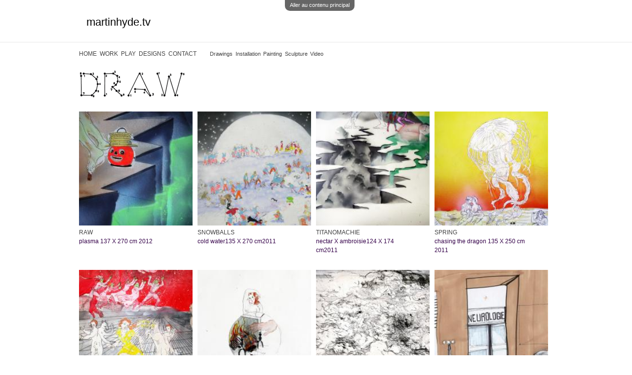

--- FILE ---
content_type: text/html; charset=utf-8
request_url: http://www.martinhyde.tv/fr/taxi/drawings
body_size: 5106
content:
<!DOCTYPE html PUBLIC "-//W3C//DTD XHTML+RDFa 1.0//EN"
  "http://www.w3.org/MarkUp/DTD/xhtml-rdfa-1.dtd">
<html xmlns="http://www.w3.org/1999/xhtml" xml:lang="fr" version="XHTML+RDFa 1.0" dir="ltr"
  xmlns:content="http://purl.org/rss/1.0/modules/content/"
  xmlns:dc="http://purl.org/dc/terms/"
  xmlns:foaf="http://xmlns.com/foaf/0.1/"
  xmlns:og="http://ogp.me/ns#"
  xmlns:rdfs="http://www.w3.org/2000/01/rdf-schema#"
  xmlns:sioc="http://rdfs.org/sioc/ns#"
  xmlns:sioct="http://rdfs.org/sioc/types#"
  xmlns:skos="http://www.w3.org/2004/02/skos/core#"
  xmlns:xsd="http://www.w3.org/2001/XMLSchema#">

<head profile="http://www.w3.org/1999/xhtml/vocab">
  <meta http-equiv="Content-Type" content="text/html; charset=utf-8" />
<link rel="shortcut icon" href="http://www.martinhyde.tv/sites/default/files/ping.png" type="image/png" />
<link rel="shortlink" href="/fr/taxonomy/term/10" />
<link rel="canonical" href="/fr/taxi/drawings" />
<meta name="Generator" content="Drupal 7 (http://drupal.org)" />
  <title>martinhyde.tv</title>
	<meta name="viewport" content="width=device-width, initial-scale=1">
  <style type="text/css" media="all">
@import url("http://www.martinhyde.tv/modules/system/system.base.css?nv2ye2");
@import url("http://www.martinhyde.tv/modules/system/system.menus.css?nv2ye2");
@import url("http://www.martinhyde.tv/modules/system/system.messages.css?nv2ye2");
@import url("http://www.martinhyde.tv/modules/system/system.theme.css?nv2ye2");
</style>
<style type="text/css" media="all">
@import url("http://www.martinhyde.tv/sites/all/modules/simplenews/simplenews.css?nv2ye2");
@import url("http://www.martinhyde.tv/modules/comment/comment.css?nv2ye2");
@import url("http://www.martinhyde.tv/modules/field/theme/field.css?nv2ye2");
@import url("http://www.martinhyde.tv/modules/node/node.css?nv2ye2");
@import url("http://www.martinhyde.tv/modules/search/search.css?nv2ye2");
@import url("http://www.martinhyde.tv/modules/user/user.css?nv2ye2");
@import url("http://www.martinhyde.tv/sites/all/modules/views/css/views.css?nv2ye2");
@import url("http://www.martinhyde.tv/sites/all/modules/ckeditor/css/ckeditor.css?nv2ye2");
</style>
<link type="text/css" rel="stylesheet" href="http://fonts.googleapis.com/css?family=Arimo:regular,bold&amp;subset=latin" media="all" />
<link type="text/css" rel="stylesheet" href="http://fonts.googleapis.com/css?family=Bowlby+One+SC&amp;subset=latin" media="all" />
<link type="text/css" rel="stylesheet" href="http://fonts.googleapis.com/css?family=Cabin:400&amp;subset=latin" media="all" />
<link type="text/css" rel="stylesheet" href="http://fonts.googleapis.com/css?family=Creepster&amp;subset=latin" media="all" />
<link type="text/css" rel="stylesheet" href="http://fonts.googleapis.com/css?family=Eater:400&amp;subset=latin" media="all" />
<link type="text/css" rel="stylesheet" href="http://fonts.googleapis.com/css?family=Fascinate+Inline:400&amp;subset=latin" media="all" />
<link type="text/css" rel="stylesheet" href="http://fonts.googleapis.com/css?family=Holtwood+One+SC&amp;subset=latin" media="all" />
<link type="text/css" rel="stylesheet" href="http://fonts.googleapis.com/css?family=Mrs+Sheppards:400&amp;subset=latin" media="all" />
<link type="text/css" rel="stylesheet" href="http://fonts.googleapis.com/css?family=Permanent+Marker&amp;subset=latin" media="all" />
<style type="text/css" media="all">
@import url("http://www.martinhyde.tv/sites/all/modules/ctools/css/ctools.css?nv2ye2");
@import url("http://www.martinhyde.tv/sites/all/modules/lightbox2/css/lightbox.css?nv2ye2");
@import url("http://www.martinhyde.tv/sites/all/modules/panels/css/panels.css?nv2ye2");
@import url("http://www.martinhyde.tv/sites/all/modules/panels/plugins/layouts/threecol_25_50_25_stacked/threecol_25_50_25_stacked.css?nv2ye2");
@import url("http://www.martinhyde.tv/sites/all/modules/addtoany/addtoany.css?nv2ye2");
</style>
<style type="text/css" media="all">
@import url("http://www.martinhyde.tv/sites/all/themes/mhtv/css/layout.css?nv2ye2");
@import url("http://www.martinhyde.tv/sites/all/themes/mhtv/css/style.css?nv2ye2");
@import url("http://www.martinhyde.tv/sites/default/files/color/mhtv-ffaec045/colors.css?nv2ye2");
@import url("http://www.martinhyde.tv/sites/all/themes/mhtv/css/tv.css?nv2ye2");
</style>
<style type="text/css" media="print">
@import url("http://www.martinhyde.tv/sites/all/themes/mhtv/css/print.css?nv2ye2");
</style>
<style type="text/css" media="all">
@import url("http://www.martinhyde.tv/sites/default/files/google_fonts.css?nv2ye2");
</style>

<!--[if lte IE 7]>
<link type="text/css" rel="stylesheet" href="http://www.martinhyde.tv/sites/all/themes/mhtv/css/ie.css?nv2ye2" media="all" />
<![endif]-->

<!--[if IE 6]>
<link type="text/css" rel="stylesheet" href="http://www.martinhyde.tv/sites/all/themes/mhtv/css/ie6.css?nv2ye2" media="all" />
<![endif]-->
  <script type="text/javascript" src="http://www.martinhyde.tv/sites/all/modules/jquery_update/replace/jquery/1.7/jquery.min.js?v=1.7.1"></script>
<script type="text/javascript" src="http://www.martinhyde.tv/misc/jquery.once.js?v=1.2"></script>
<script type="text/javascript" src="http://www.martinhyde.tv/misc/drupal.js?nv2ye2"></script>
<script type="text/javascript" src="http://www.martinhyde.tv/sites/default/files/languages/fr_JT2-3PgYg9k4QGI2UiNr7g8zaflZ683P-cl5344jewU.js?nv2ye2"></script>
<script type="text/javascript" src="http://www.martinhyde.tv/sites/all/modules/floating_block/floating_block.js?nv2ye2"></script>
<script type="text/javascript" src="http://www.martinhyde.tv/sites/all/modules/lightbox2/js/lightbox.js?1769014172"></script>
<script type="text/javascript">
<!--//--><![CDATA[//><!--
jQuery.extend(Drupal.settings, {"basePath":"\u002F", "pathPrefix":"fr\u002F", "ajaxPageState":{"theme":"mhtv", "theme_token":"Eal7QzAysnIYtpWjYPA0XLDrg_iXTJly-0GBDqSlUlQ", "js":{"sites\u002Fall\u002Fmodules\u002Fjquery_update\u002Freplace\u002Fjquery\u002F1.7\u002Fjquery.min.js":1, "misc\u002Fjquery.once.js":1, "misc\u002Fdrupal.js":1, "public:\u002F\u002Flanguages\u002Ffr_JT2-3PgYg9k4QGI2UiNr7g8zaflZ683P-cl5344jewU.js":1, "sites\u002Fall\u002Fmodules\u002Ffloating_block\u002Ffloating_block.js":1, "sites\u002Fall\u002Fmodules\u002Flightbox2\u002Fjs\u002Flightbox.js":1}, "css":{"modules\u002Fsystem\u002Fsystem.base.css":1, "modules\u002Fsystem\u002Fsystem.menus.css":1, "modules\u002Fsystem\u002Fsystem.messages.css":1, "modules\u002Fsystem\u002Fsystem.theme.css":1, "sites\u002Fall\u002Fmodules\u002Fsimplenews\u002Fsimplenews.css":1, "modules\u002Fcomment\u002Fcomment.css":1, "modules\u002Ffield\u002Ftheme\u002Ffield.css":1, "modules\u002Fnode\u002Fnode.css":1, "modules\u002Fsearch\u002Fsearch.css":1, "modules\u002Fuser\u002Fuser.css":1, "sites\u002Fall\u002Fmodules\u002Fviews\u002Fcss\u002Fviews.css":1, "sites\u002Fall\u002Fmodules\u002Fckeditor\u002Fcss\u002Fckeditor.css":1, "http:\u002F\u002Ffonts.googleapis.com\u002Fcss?family=Arimo:regular,bold\u0026subset=latin":1, "http:\u002F\u002Ffonts.googleapis.com\u002Fcss?family=Bowlby+One+SC\u0026subset=latin":1, "http:\u002F\u002Ffonts.googleapis.com\u002Fcss?family=Cabin:400\u0026subset=latin":1, "http:\u002F\u002Ffonts.googleapis.com\u002Fcss?family=Creepster\u0026subset=latin":1, "http:\u002F\u002Ffonts.googleapis.com\u002Fcss?family=Eater:400\u0026subset=latin":1, "http:\u002F\u002Ffonts.googleapis.com\u002Fcss?family=Fascinate+Inline:400\u0026subset=latin":1, "http:\u002F\u002Ffonts.googleapis.com\u002Fcss?family=Holtwood+One+SC\u0026subset=latin":1, "http:\u002F\u002Ffonts.googleapis.com\u002Fcss?family=Mrs+Sheppards:400\u0026subset=latin":1, "http:\u002F\u002Ffonts.googleapis.com\u002Fcss?family=Permanent+Marker\u0026subset=latin":1, "sites\u002Fall\u002Fmodules\u002Fctools\u002Fcss\u002Fctools.css":1, "sites\u002Fall\u002Fmodules\u002Flightbox2\u002Fcss\u002Flightbox.css":1, "sites\u002Fall\u002Fmodules\u002Fpanels\u002Fcss\u002Fpanels.css":1, "sites\u002Fall\u002Fmodules\u002Fpanels\u002Fplugins\u002Flayouts\u002Fthreecol_25_50_25_stacked\u002Fthreecol_25_50_25_stacked.css":1, "sites\u002Fall\u002Fmodules\u002Faddtoany\u002Faddtoany.css":1, "sites\u002Fall\u002Fthemes\u002Fmhtv\u002Fcss\u002Flayout.css":1, "sites\u002Fall\u002Fthemes\u002Fmhtv\u002Fcss\u002Fstyle.css":1, "sites\u002Fall\u002Fthemes\u002Fmhtv\u002Fcss\u002Fcolors.css":1, "sites\u002Fall\u002Fthemes\u002Fmhtv\u002Fcss\u002Ftv.css":1, "sites\u002Fall\u002Fthemes\u002Fmhtv\u002Fcss\u002Fprint.css":1, "public:\u002F\u002Fgoogle_fonts.css":1, "sites\u002Fall\u002Fthemes\u002Fmhtv\u002Fcss\u002Fie.css":1, "sites\u002Fall\u002Fthemes\u002Fmhtv\u002Fcss\u002Fie6.css":1}}, "floating_block":{"#sidebar-left":{"padding_top":"10"}, "#plus-stiky":[  ]}, "lightbox2":{"rtl":"0", "file_path":"\u002F(\u005Cw\u005Cw\u002F)public:\u002F", "default_image":"\u002Fsites\u002Fall\u002Fmodules\u002Flightbox2\u002Fimages\u002Fbrokenimage.jpg", "border_size":10, "font_color":"000", "box_color":"fff", "top_position":"", "overlay_opacity":"1.0", "overlay_color":"ffffff", "disable_close_click":1, "resize_sequence":0, "resize_speed":400, "fade_in_speed":400, "slide_down_speed":600, "use_alt_layout":0, "disable_resize":1, "disable_zoom":0, "force_show_nav":0, "show_caption":1, "loop_items":1, "node_link_text":"Details", "node_link_target":0, "image_count":"!current \u002F !total", "video_count":"!current \u002F !total", "page_count":"!current \u002F !total", "lite_press_x_close":"press \u003Ca href=\u0022#\u0022 onclick=\u0022hideLightbox(); return FALSE;\u0022\u003E\u003Ckbd\u003Ex\u003C\u002Fkbd\u003E\u003C\u002Fa\u003E to close", "download_link_text":"", "enable_login":false, "enable_contact":false, "keys_close":"c x 27", "keys_previous":"p 37", "keys_next":"n 39", "keys_zoom":"z", "keys_play_pause":"32", "display_image_size":"original", "image_node_sizes":"()", "trigger_lightbox_classes":"", "trigger_lightbox_group_classes":"", "trigger_slideshow_classes":"", "trigger_lightframe_classes":"", "trigger_lightframe_group_classes":"", "custom_class_handler":0, "custom_trigger_classes":"", "disable_for_gallery_lists":true, "disable_for_acidfree_gallery_lists":true, "enable_acidfree_videos":true, "slideshow_interval":5000, "slideshow_automatic_start":true, "slideshow_automatic_exit":true, "show_play_pause":true, "pause_on_next_click":false, "pause_on_previous_click":true, "loop_slides":false, "iframe_width":600, "iframe_height":400, "iframe_border":1, "enable_video":0}});
//--><!]]>
</script>
</head>
<body class="html not-front not-logged-in no-sidebars page-taxonomy page-taxonomy-term page-taxonomy-term- page-taxonomy-term-10 i18n-fr triptych" >
  <div id="skip-link">
    <a href="#main-content" class="element-invisible element-focusable">Aller au contenu principal</a>
  </div>
    <div id="page-wrapper"><div id="page">

  <div id="header" class="without-secondary-menu"><div class="section clearfix">

    
          <div id="name-and-slogan" class="element-invisible">

                              <h1 id="site-name" class="element-invisible">
              <a href="/fr" title="Accueil" rel="home"><span>martinhyde.tv</span></a>
            </h1>
                  
        
      </div> <!-- /#name-and-slogan -->
    
    
    
    
  </div></div> <!-- /.section, /#header -->
  
        <div id="triptych-wrapper"><div id="triptych" class="clearfix">
        <div class="region region-triptych-first">
    <div id="block-system-main-menu" class="block block-system block-menu">

    
  <div class="content">
    <ul class="menu clearfix"><li class="first leaf"><a href="/fr" title="">HOME</a></li>
<li class="leaf"><a href="/fr/allprojects" title="">WORK</a></li>
<li class="leaf"><a href="/fr/play" title="">PLAY</a></li>
<li class="leaf"><a href="http://www.martinhyde.tv/designs" title="">DESIGNS</a></li>
<li class="last leaf"><a href="/fr/contact" title="">CONTACT</a></li>
</ul>  </div>
</div>
  </div>
        <div class="region region-triptych-middle">
    <div id="block-menu-menu-works" class="block block-menu">

    
  <div class="content">
    <ul class="menu clearfix"><li class="first leaf"><a href="http://www.martinhyde.tv/taxi/drawings" title="">Drawings</a></li>
<li class="leaf"><a href="http://www.martinhyde.tv/taxi/installation" title="">Installation</a></li>
<li class="leaf"><a href="http://www.martinhyde.tv/taxi/painting" title="">Painting</a></li>
<li class="leaf"><a href="http://www.martinhyde.tv/taxi/sculpture" title="">Sculpture</a></li>
<li class="last leaf"><a href="http://www.martinhyde.tv/taxi/video" title="">Video</a></li>
</ul>  </div>
</div>
  </div>
          </div></div> <!-- /#triptych, /#triptych-wrapper -->
  
  
  
  <div id="main-wrapper" class="clearfix"><div id="main" class="clearfix">


    <div id="content" class="column"><div class="section">
            <a id="main-content"></a>
                 
                    <div class="region region-content">
    <div id="block-system-main" class="block block-system">

    
  <div class="content">
    <div class="panel-display panel-3col-stacked clearfix" >
      <div class="panel-panel panel-col-top">
      <div class="inside"><div class="panel-pane pane-entity-field pane-taxonomy-term-field-bannertaax"  >
  
      
  
  <div class="pane-content">
    <div class="field field-name-field-bannertaax field-type-image field-label-hidden"><div class="field-items"><div class="field-item even"><img typeof="foaf:Image" src="http://www.martinhyde.tv/sites/default/files/database/taxi/banner/draw.png" width="216" height="57" alt="" /></div></div></div>  </div>

  
  </div>
</div>
    </div>
  
  <div class="center-wrapper">
    <div class="panel-panel panel-col-first">
      <div class="inside"></div>
    </div>

    <div class="panel-panel panel-col">
      <div class="inside"></div>
    </div>

    <div class="panel-panel panel-col-last">
      <div class="inside"></div>
    </div>
  </div>

      <div class="panel-panel panel-col-bottom">
      <div class="inside"><div class="panel-pane pane-views pane-display-taxonomie"  >
  
      
  
  <div class="pane-content">
    <div class="view view-display-taxonomie view-id-display_taxonomie view-display-id-default view-dom-id-dfc78e3de7db1f12b94f14d84645dfe4">
        
  
  
      <div class="view-content">
        <div class="row-taxi-page">
      
  <div class="views-field views-field-field-thumbnail">        <div class="field-content"><a href="/fr/database/raw"><img typeof="foaf:Image" src="http://www.martinhyde.tv/sites/default/files/styles/thumbnailfrontpage/public/database/thumbnail/thum_14.jpg?itok=VAUmk99i" width="200" height="200" alt="martin Hyde / RAW / 1600710936" /></a></div>  </div>  
  <div class="views-field views-field-title">        <span class="field-content"><a href="/fr/database/raw">RAW</a></span>  </div>  
  <div class="views-field views-field-body">        <div class="field-content css-description-all-media">plasma
	137 X 270 cm
	2012
</div>  </div>  </div>
  <div class="row-taxi-page">
      
  <div class="views-field views-field-field-thumbnail">        <div class="field-content"><a href="/fr/database/snowballs"><img typeof="foaf:Image" src="http://www.martinhyde.tv/sites/default/files/styles/thumbnailfrontpage/public/database/thumbnail/thum_13.jpg?itok=klo0UTkW" width="200" height="200" alt="big, painting, drawings" title="BIG" /></a></div>  </div>  
  <div class="views-field views-field-title">        <span class="field-content"><a href="/fr/database/snowballs">SNOWBALLS</a></span>  </div>  
  <div class="views-field views-field-body">        <div class="field-content css-description-all-media">cold water135 X 270 cm2011</div>  </div>  </div>
  <div class="row-taxi-page">
      
  <div class="views-field views-field-field-thumbnail">        <div class="field-content"><a href="/fr/database/titanomachie"><img typeof="foaf:Image" src="http://www.martinhyde.tv/sites/default/files/styles/thumbnailfrontpage/public/database/thumbnail/thum_12.jpg?itok=98d6-XkD" width="200" height="200" alt="painting, drawings, big" title="BIG" /></a></div>  </div>  
  <div class="views-field views-field-title">        <span class="field-content"><a href="/fr/database/titanomachie">TITANOMACHIE</a></span>  </div>  
  <div class="views-field views-field-body">        <div class="field-content css-description-all-media">nectar X ambroisie124 X 174 cm2011</div>  </div>  </div>
  <div class="row-taxi-page">
      
  <div class="views-field views-field-field-thumbnail">        <div class="field-content"><a href="/fr/database/spring"><img typeof="foaf:Image" src="http://www.martinhyde.tv/sites/default/files/styles/thumbnailfrontpage/public/database/thumbnail/thum_10.jpg?itok=EK300m3v" width="200" height="200" alt="martin Hyde / SPRING / 748656946" title="SPRING" /></a></div>  </div>  
  <div class="views-field views-field-title">        <span class="field-content"><a href="/fr/database/spring">SPRING</a></span>  </div>  
  <div class="views-field views-field-body">        <div class="field-content css-description-all-media">chasing the dragon
	135 X 250 cm
	2011
</div>  </div>  </div>
  <div class="row-taxi-page">
      
  <div class="views-field views-field-field-thumbnail">        <div class="field-content"><a href="/fr/database/heretic"><img typeof="foaf:Image" src="http://www.martinhyde.tv/sites/default/files/styles/thumbnailfrontpage/public/database/thumbnail/thum_9.jpg?itok=ekppO70G" width="200" height="200" alt="martin Hyde / HERETIC / 135632072" title="HERETIC" /></a></div>  </div>  
  <div class="views-field views-field-title">        <span class="field-content"><a href="/fr/database/heretic">HERETIC</a></span>  </div>  
  <div class="views-field views-field-body">        <div class="field-content css-description-all-media">heretic
	170 X 210 cm
	2011
I wanted to summon evil, or embrace chaos. I wanted to see pain, punishment, torture. Invite people, with beliefs likely to undermine...</div>  </div>  </div>
  <div class="row-taxi-page">
      
  <div class="views-field views-field-field-thumbnail">        <div class="field-content"><a href="/fr/database/carrot-holes"><img typeof="foaf:Image" src="http://www.martinhyde.tv/sites/default/files/styles/thumbnailfrontpage/public/database/thumbnail/thum_7.jpg?itok=UBP96KtL" width="200" height="200" alt="martin Hyde / CARROT HOLES / 1659531273" title="DRAWINGS" /></a></div>  </div>  
  <div class="views-field views-field-title">        <span class="field-content"><a href="/fr/database/carrot-holes">CARROT HOLES</a></span>  </div>  
  <div class="views-field views-field-body">        <div class="field-content css-description-all-media">jesus juice
	42 x 60 cm
	2011
</div>  </div>  </div>
  <div class="row-taxi-page">
      
  <div class="views-field views-field-field-thumbnail">        <div class="field-content"><a href="/fr/database/operation-orange"><img typeof="foaf:Image" src="http://www.martinhyde.tv/sites/default/files/styles/thumbnailfrontpage/public/database/thumbnail/thum.jpg?itok=jAwwdxes" width="200" height="200" alt="martin Hyde / OPERATION ORANGE / 1872475749" title="DRAWINGS" /></a></div>  </div>  
  <div class="views-field views-field-title">        <span class="field-content"><a href="/fr/database/operation-orange">OPERATION ORANGE</a></span>  </div>  
  <div class="views-field views-field-body">        <div class="field-content css-description-all-media">mixed media, "scrap book"
	format variable
	2004
</div>  </div>  </div>
  <div class="row-taxi-page">
      
  <div class="views-field views-field-field-thumbnail">        <div class="field-content"><a href="/fr/database/neurology"><img typeof="foaf:Image" src="http://www.martinhyde.tv/sites/default/files/styles/thumbnailfrontpage/public/database/thumbnail/neurology2.jpg?itok=QyxNiDLT" width="200" height="200" alt="martin Hyde / NEUROLOGY / 1872666583" title="DRAWINGS" /></a></div>  </div>  
  <div class="views-field views-field-title">        <span class="field-content"><a href="/fr/database/neurology">NEUROLOGY</a></span>  </div>  
  <div class="views-field views-field-body">        <div class="field-content css-description-all-media">Pantone+black pen
	29 X 21 cm
	2005
</div>  </div>  </div>
  <div class="row-taxi-page">
      
  <div class="views-field views-field-field-thumbnail">        <div class="field-content"><a href="/fr/database/body-jumping"><img typeof="foaf:Image" src="http://www.martinhyde.tv/sites/default/files/styles/thumbnailfrontpage/public/database/thumbnail/big_soul.jpg?itok=Jg0WQUN4" width="200" height="200" alt="body jumping, drawings" title="DRAWINGS" /></a></div>  </div>  
  <div class="views-field views-field-title">        <span class="field-content"><a href="/fr/database/body-jumping">BODY-JUMPING</a></span>  </div>  
  <div class="views-field views-field-body">        <div class="field-content css-description-all-media">water color + carboniteformat variable2009</div>  </div>  </div>
  <div class="row-taxi-page">
      
  <div class="views-field views-field-field-thumbnail">        <div class="field-content"><a href="/fr/database/story-board"><img typeof="foaf:Image" src="http://www.martinhyde.tv/sites/default/files/styles/thumbnailfrontpage/public/database/thumbnail/storyboards51.jpg?itok=aOp1UB0q" width="200" height="200" alt="drawings" title="DRAWINGS" /></a></div>  </div>  
  <div class="views-field views-field-title">        <span class="field-content"><a href="/fr/database/story-board">STORY-BOARD</a></span>  </div>  
  <div class="views-field views-field-body">        <div class="field-content css-description-all-media">&gt;&gt;&gt;--ON GOING------&gt; &nbsp;&nbsp;29 X 21 cm1975 - ☠</div>  </div>  </div>
  <div class="row-taxi-page">
      
  <div class="views-field views-field-field-thumbnail">        <div class="field-content"><a href="/fr/database/actor-training"><img typeof="foaf:Image" src="http://www.martinhyde.tv/sites/default/files/styles/thumbnailfrontpage/public/database/thumbnail/actorintraining8.jpg?itok=UlZVZLyQ" width="200" height="200" alt="drawings, project, video" title="PROJECT" /></a></div>  </div>  
  <div class="views-field views-field-title">        <span class="field-content"><a href="/fr/database/actor-training">ACTOR IN TRAINING</a></span>  </div>  
  <div class="views-field views-field-body">        <div class="field-content css-description-all-media">markers29 X 21 cm2008</div>  </div>  </div>
  <div class="row-taxi-page">
      
  <div class="views-field views-field-field-thumbnail">        <div class="field-content"><a href="/fr/database/toons"><img typeof="foaf:Image" src="http://www.martinhyde.tv/sites/default/files/styles/thumbnailfrontpage/public/database/thumbnail/toon44_0.jpg?itok=8elBcHqq" width="200" height="200" alt="toons, drawings" title="DRAWINGS" /></a></div>  </div>  
  <div class="views-field views-field-title">        <span class="field-content"><a href="/fr/database/toons">TOONS</a></span>  </div>  
  <div class="views-field views-field-body">        <div class="field-content css-description-all-media">alcohol+micro-wave29 X 212008&nbsp;</div>  </div>  </div>
  <div class="row-taxi-page">
      
  <div class="views-field views-field-field-thumbnail">        <div class="field-content"><a href="/fr/database/stratbook"><img typeof="foaf:Image" src="http://www.martinhyde.tv/sites/default/files/styles/thumbnailfrontpage/public/database/thumbnail/stratbook1.jpg?itok=4SFnqIq9" width="200" height="200" alt="stratbook, drawings, glory holes, art totale, installation" title="DRAWINGS, INSTALLATION" /></a></div>  </div>  
  <div class="views-field views-field-title">        <span class="field-content"><a href="/fr/database/stratbook">STRATBOOK</a></span>  </div>  
  <div class="views-field views-field-body">        <div class="field-content css-description-all-media">mixed media29 X 21 cm20052005, Glory Holes&nbsp; 8 min. rotoscope, installation &nbsp;Une jeune femme est tourmenté par une psychose qui se matérialise en monstre. Ceci...</div>  </div>  </div>
  <div class="row-taxi-page">
      
  <div class="views-field views-field-field-thumbnail">        <div class="field-content"><a href="/fr/database/penetration-plastique"><img typeof="foaf:Image" src="http://www.martinhyde.tv/sites/default/files/styles/thumbnailfrontpage/public/database/thumbnail/penetration12.jpg?itok=E79yGtre" width="200" height="200" alt="martin Hyde / PENETRATION PLASTIQUE / 1177793852" title="DRAWINGS" /></a></div>  </div>  
  <div class="views-field views-field-title">        <span class="field-content"><a href="/fr/database/penetration-plastique">PENETRATION PLASTIQUE</a></span>  </div>  
  <div class="views-field views-field-body">        <div class="field-content css-description-all-media">phantom technic
	29 X 21 cm
	2007
</div>  </div>  </div>
  <div class="row-taxi-page">
      
  <div class="views-field views-field-field-thumbnail">        <div class="field-content"><a href="/fr/database/props"><img typeof="foaf:Image" src="http://www.martinhyde.tv/sites/default/files/styles/thumbnailfrontpage/public/database/thumbnail/a5.jpg?itok=FQL_vkSH" width="200" height="200" alt="props, drawings, blahblaahhblaaahhh" title="DRAWINGS" /></a></div>  </div>  
  <div class="views-field views-field-title">        <span class="field-content"><a href="/fr/database/props">PROPS</a></span>  </div>  
  <div class="views-field views-field-body">        <div class="field-content css-description-all-media">2 pens29 X 21 cm2008</div>  </div>  </div>
  <div class="row-taxi-page">
      
  <div class="views-field views-field-field-thumbnail">        <div class="field-content"><a href="/fr/database/hemorohyde"><img typeof="foaf:Image" src="http://www.martinhyde.tv/sites/default/files/styles/thumbnailfrontpage/public/database/thumbnail/hemorohyde55.jpg?itok=dQ6-Ada0" width="200" height="200" alt="hemorohyde, drawings" title="DRAWINGS" /></a></div>  </div>  
  <div class="views-field views-field-title">        <span class="field-content"><a href="/fr/database/hemorohyde">HEMOROHYDE</a></span>  </div>  
  <div class="views-field views-field-body">        <div class="field-content css-description-all-media">Amsterdam liberty caps22 X 15 cm2006</div>  </div>  </div>
  <div class="row-taxi-page">
      
  <div class="views-field views-field-field-thumbnail">        <div class="field-content"><a href="/fr/database/golden-series"><img typeof="foaf:Image" src="http://www.martinhyde.tv/sites/default/files/styles/thumbnailfrontpage/public/database/thumbnail/goldfilles087.jpg?itok=NSL3lP_U" width="200" height="200" alt="drawings" title="DRAWINGS" /></a></div>  </div>  
  <div class="views-field views-field-title">        <span class="field-content"><a href="/fr/database/golden-series">THE GOLDEN SERIES</a></span>  </div>  
  <div class="views-field views-field-body">        <div class="field-content css-description-all-media">uterus paste29 X 21 cm2005</div>  </div>  </div>
    </div>
  
  
  
  
  
  
</div>  </div>

  
  </div>
</div>
    </div>
  </div>
  </div>
</div>
  </div>
      
    </div></div> <!-- /.section, /#content -->
	
    
    
  </div></div> <!-- /#main, /#main-wrapper -->

  <div id="footer-wrapper"><div class="section">

    
    
  </div></div> <!-- /.section, /#footer-wrapper -->

</div></div> <!-- /#page, /#page-wrapper -->
  </body>
</html>


--- FILE ---
content_type: text/css; charset=utf-8
request_url: http://fonts.googleapis.com/css?family=Fascinate+Inline:400&subset=latin
body_size: 410
content:
/* latin-ext */
@font-face {
  font-family: 'Fascinate Inline';
  font-style: normal;
  font-weight: 400;
  src: url(http://fonts.gstatic.com/s/fascinateinline/v24/jVyR7mzzB3zc-jp6QCAu60poNqIy5gTIfDfySZWz2g.woff2) format('woff2');
  unicode-range: U+0100-02BA, U+02BD-02C5, U+02C7-02CC, U+02CE-02D7, U+02DD-02FF, U+0304, U+0308, U+0329, U+1D00-1DBF, U+1E00-1E9F, U+1EF2-1EFF, U+2020, U+20A0-20AB, U+20AD-20C0, U+2113, U+2C60-2C7F, U+A720-A7FF;
}
/* latin */
@font-face {
  font-family: 'Fascinate Inline';
  font-style: normal;
  font-weight: 400;
  src: url(http://fonts.gstatic.com/s/fascinateinline/v24/jVyR7mzzB3zc-jp6QCAu60poNqIy5grIfDfySZU.woff2) format('woff2');
  unicode-range: U+0000-00FF, U+0131, U+0152-0153, U+02BB-02BC, U+02C6, U+02DA, U+02DC, U+0304, U+0308, U+0329, U+2000-206F, U+20AC, U+2122, U+2191, U+2193, U+2212, U+2215, U+FEFF, U+FFFD;
}


--- FILE ---
content_type: text/css
request_url: http://www.martinhyde.tv/sites/all/themes/mhtv/css/layout.css?nv2ye2
body_size: 1753
content:

/* ---------- Basic Layout Styles ----------- */

html,
body,
#page  {
  height: 100%;
}
#page-wrapper {
    min-height: 100%;
    width: 100%;
}
#featured div.section{
  width: 100%;
  margin-left: auto;
  margin-right: auto;
}
#header div.section,
#messages div.section,
#main,
#triptych,
#footer-columns,
#footer {
	max-width:960px;
  width: 100%;
  margin-left: auto;
  margin-right: auto;
}
#header div.section {
  position: relative;
}
.region-header {
  float: right; /* LTR */
  margin: 0 5px 10px;
}
.with-secondary-menu .region-header {
  margin-top: 3em;
}
.without-secondary-menu .region-header {
  margin-top: 15px;
}
#secondary-menu {
  margin-right: 26px;
  position: absolute;
  right: 0; /* LTR */
  top: 0;
  width: 680px;
}
#content,
#sidebar-first,
#sidebar-second,
.region-triptych-first,
.region-triptych-middle,
.region-triptych-last,
.region-footer-firstcolumn,
.region-footer-secondcolumn,
.region-footer-thirdcolumn,
.region-footer-fourthcolumn {
  display: inline;
  float: left; /* LTR */
  position: relative;
}
.one-sidebar #content {
  width: 780px;
}
.two-sidebars #content {
  width: 480px;
}
.no-sidebars #content {
  max-width:960px;
  width: 100%;
  float: none;
}
#sidebar-first,
#sidebar-second {
  width: 180px;
}
#main-wrapper {
  min-height: 300px;
}
#content .section,
.sidebar .section {
  padding: 0 15px 15px;
}
#breadcrumb {
  margin: 0 15px;
}
.region-triptych-first,
.region-triptych-middle,
.region-triptych-last {
  margin: 20px 20px 30px;
  width: 280px;
}
#footer-wrapper {
  padding: 5px 5px 30px;
}
.region-footer-firstcolumn,
.region-footer-secondcolumn,
.region-footer-thirdcolumn,
.region-footer-fourthcolumn {
  padding: 0 10px;
  width: 220px;
}
#footer {
  max-width:960px;
  width: 100%;
}



--- FILE ---
content_type: text/css
request_url: http://www.martinhyde.tv/sites/default/files/google_fonts.css?nv2ye2
body_size: 666
content:
/* CSS code for the Google Fonts module */
.blog-table-css h2 { font-family: "Mrs Sheppards"; }
.blog-title-css  { font-family: "Holtwood One SC"; }
h2 { font-family: "Bowlby One SC"; }
.blog-dream-css { font-family: "Arimo";  }
.blog-music-css { font-family: "Arimo"; }
.blog-food-css { font-family: "Arimo"; }
.blog-magic-css { font-family: "Arimo"; }
.blog-title2-css { font-family: "Arimo"; }
.blog-usertitle-css { font-family: "Holtwood One SC"; }
.activity-blog-css  h2 { font-family: "Bowlby One SC"; }
.title-play-css {font-family:'Fascinate Inline'; font-size: 42px; line-height: 33px;}
.blog-playblogtags-css h2 {font-family:'Fascinate Inline';}

--- FILE ---
content_type: text/css
request_url: http://www.martinhyde.tv/sites/all/modules/panels/plugins/layouts/threecol_25_50_25_stacked/threecol_25_50_25_stacked.css?nv2ye2
body_size: 730
content:

.panel-3col-stacked { 
/*  overflow: hidden;  */
}

.panel-3col-stacked .panel-col-top,
.panel-3col-stacked .panel-col-bottom { 
  width: 100%; 
  clear: both;
}

.panel-3col-stacked .panel-col-top .inside {
  margin-bottom: .5em;
}

.panel-3col-stacked .panel-col-first { 
  float: left; 
  width: 25%; 
}

.panel-3col-stacked .panel-col .inside { 
  margin: 0 .5em 1em .5em;
}

.panel-3col-stacked .panel-col { 
  float: left; 
  width: 50%; 
}

.panel-3col-stacked .panel-col .inside { 
  margin: 0 .5em 1em .5em;
}

.panel-3col-stacked .panel-col-last { 
  float: left; 
  width: 25%; 
}

.panel-3col-stacked .panel-col-last .inside { 
  margin: 0 0 1em .5em;
}

.panel-3col-stacked .panel-separator {
  margin: 0 0 1em 0;
}


--- FILE ---
content_type: text/css
request_url: http://www.martinhyde.tv/sites/all/themes/mhtv/css/tv.css?nv2ye2
body_size: 19448
content:

#content h2 {
    font-size: 36px;
    line-height: 35px;
    margin-bottom: 2px;
    margin-top: 5px;
}
.row-shot-banner-play {
	margin-top:20px;
	}
/* ---------- PORTRAIT BAR ---------- */
.portrait-user-profile {
	float:left;
	margin-right:10px;
	margin-top:-4px;
}
.name-user-profile {
	margin-right:10px;
}

.row-portrait-user-profile {
    width: auto;
}
a:hover {
	text-decoration:none;
}

#edit-mimemail {
	display:none;
}
/* ---------- SHOP ---------- */
#block-commerce-multicurrency-currency-menu .block ul li {
    float: left;
    margin-right: 10px;
}
.row-store-css-portrait {
	background-color:#EAEAEA;
	padding:10px;
	}
.page-store #content h2 {
    font-size: 23px;
    line-height: 35px;
    margin-bottom: 2px;
	 margin-top: 0;
}
.font-css-store-price {
	font-size:18px;
	margin-top:20px;
	margin-bottom:20px;
	}
.font-css-store-title {
	 font-size: 24px;
    line-height: 14px;
	}

.page-cart input.form-text,
.page-cart textarea.form-textarea,
.page-cart select.form-select {
    -moz-border-bottom-colors: none;
    -moz-border-left-colors: none;
    -moz-border-right-colors: none;
    -moz-border-top-colors: none;
    border-color: #CCCCCC;
    border-image: initial;
    border-style: solid;
    border-width: 0px;
    width: 100%;
}

.node-type-store-tv input.form-submit,
.node-type-store-tv a.button,
.page-store input.form-submit,
.page-store a.button {
    -moz-border-bottom-colors: none;
    -moz-border-left-colors: none;
    -moz-border-right-colors: none;
    -moz-border-top-colors: none;
    background: url("http://www.martinhyde.tv/sites/default/files/dead.png") repeat-x scroll 0 0 #B1DE28;
	background-repeat:no-repeat;
	background-position: 8px 4px;
    border-color: #E4E4E4 #D2D2D2 #B4B4B4;
    border-image: none;
    border-radius: 3px 3px 3px 3px;
    border-style: solid;
    border-width: 0px;
    color: #3A3A3A;
    cursor: pointer;
    font-size: 0.929em;
    font-weight: normal;
    margin-bottom: 1em;
    margin-right: 0.6em;
    padding: 5px 10px 5px 31px;
    text-align: center;
}
.page-store input.form-submit:hover,
.page-store input.form-submit:focus,
.node-type-store-tv input.form-submit:hover,
.node-type-store-tv input.form-submit:focus {
  background: url("http://www.martinhyde.tv/sites/default/files/dead.png") repeat-x scroll 0 0 #000000;
	background-repeat:no-repeat;
	background-position: 8px 4px;
	color:#ffffff;
}

/* ---------- BLOG ---------- */

table {
    border-collapse: separate;
    border-spacing: 0;
    font-size: 12px;
}

.blog-name-user {
  margin-right: 10px;
}

.img-port-user  {
  float: left;
  margin-right: 10px;
}
.number-comment-css  {
  margin-right: 10px;
}
.date-day-css  {
  margin-right: 10px;
}
.tags-day-css  {
  margin-right: 10px;
}
.img-bigblog-css  {
  clear: left;
}
.img-bannerblog-css  {
  margin-top: 5px;
}
.title-bigbanner-css {
font-family: "Bowlby One SC";
font-size: 38px;
line-height: 20px;
margin-right: 10px;
}
.activity-blog-css  h2{
font-family: "Bowlby One SC";
}
.page-col1-css h2 {
font-family: "Mrs Sheppards";
}
.page-col2-css h2 {
font-family: "Mrs Sheppards";
}
.page-col3-css h2 {
font-family: "Mrs Sheppards";
}
.page-col4-css h2 {
font-family: "Mrs Sheppards";
}

#page,
#main-wrapper,
#main-menu-links li a.active,
#main-menu-links li.active-trail a {
  background: ;
}
#content .section, .sidebar .section {
padding: 0px;
}

/**
 * @file
 * Styles for menus and navigation markup.
 */

/**
 * Markup generated by theme_menu_tree().
 */
ul.menu {
  border: none;
  list-style: none;
  text-align: left; /* LTR */
}
ul.menu li {
  margin: 0 0 0 0em; /* LTR */
}
ul li.expanded {
  list-style-image:;
  list-style-type:;
}
ul li.collapsed { /* LTR */
}
ul li.leaf {
  list-style-image: ;
  list-style-type:;
}
li.expanded,
li.collapsed,
li.leaf {
  padding: 0.2em 0.5em 0 0; /* LTR */
  margin: 0;
}
li a.active {
  color: #000;
}
td.menu-disabled {
  background: #ccc;
}

/**
 * Markup generated by theme_links().
 */
ul.inline,
ul.links.inline {
  display: inline;
  padding-left: 0;
}
ul.inline li {
  display: inline;
  list-style-type: none;
  padding: 0 0.5em;
}

/**
 * Markup generated by theme_breadcrumb().
 */
.breadcrumb {
  padding-bottom: 0.5em;
}

/**
 * Markup generated by theme_menu_local_tasks().
 */
ul.primary {
  border-bottom: 0 solid #BBBBBB;
    border-collapse: collapse;
    height: auto;
    line-height: normal;
    list-style: none outside none;
    margin: 0;
    padding: 0;
    white-space: nowrap;
}
ul.primary li {
  display: inline;
}
ul.primary li a {
  background-color: #ddd;
  border-color: #bbb;
  border-style: solid solid none solid;
  border-width: 1px;
  height: auto;
  margin-right: 0.5em; /* LTR */
  padding: 6px 12px;
  text-decoration: none;
}
ul.primary li.active a {
  background-color: #fff;
  border: 1px solid #bbb;
}
ul.primary li a:hover {
  background-color: #eee;
  border: 1px solid #bbb;
}
ul.secondary {
  border-bottom: 1px solid #bbb;
  padding: 0.5em 1em;
  margin: 5px;
}
ul.secondary li {
  border-right: 1px solid #ccc; /* LTR */
  display: inline;
  padding: 0 1em;
}
ul.secondary a {
  padding: 0;
  text-decoration: none;
}
ul.secondary a.active {
  border-bottom: 4px solid #999;
}

/* menu top */
#triptych .block ul li, #triptych .block ol li {
    float: left;
    list-style: none outside none;
}

.region-triptych-first {
    margin: 0px;
    width: 265px;
}
.region-triptych-middle {
    font-size: 11px;
    margin: 1px 0 0;
    width: 355px;
}
.region-triptych-last {
    float: right;
    margin: 0;
    width: 178px;
}
#triptych .block {
    border-bottom: 0 solid #DFDFDF;
    line-height: 1;
    margin-bottom: 0;
    padding-bottom: 0;
}

#triptych-wrapper {
  background: none repeat scroll 0 0 #FFFFFF;
    border-bottom: 0px solid #ffffff;
    padding-bottom: 10px;
}
.page-user- #triptych-wrapper,
.page-taxonomy-term #triptych-wrapper,
.page-checkout- #triptych-wrapper,
.page-admin-people-simplenews #triptych-wrapper,
.page-cart #triptych-wrapper,
.page-store #triptych-wrapper,
.node-type-store-tv #triptych-wrapper,
.node-type-blog #triptych-wrapper,
.page-node-edit #triptych-wrapper,
.page-node-add #triptych-wrapper,
.page-play #triptych-wrapper {
    background: none repeat scroll 0 0 #FFFFFF;
    border-bottom: 1px solid #CCCCCC;
    padding-bottom: 10px;
}
.page-taxonomy-term-10 #triptych-wrapper,
.page-taxonomy-term-27 #triptych-wrapper,
.page-taxonomy-term-36 #triptych-wrapper,
.page-taxonomy-term-37 #triptych-wrapper,
.page-taxonomy-term-4 #triptych-wrapper {
    background: none repeat scroll 0 0 #FFFFFF;
    border-bottom: 1px solid #FFFFFF;
    padding-bottom: 10px;
}

#triptych .block ul, #triptych .block ol {
    padding: 5px 0;
}

#body-corps-css {
	padding-right: 14px;
	margin-bottom:20px;
	margin-top:10px;
	}

.page-checkout .form-item {
    float: left;
    margin-bottom: 1em;
    margin-left: 10px;
    margin-top: 2px;
    width: 18%;
}

.page-checkout input,
.page-checkout textarea {
    font-size: 0.929em;
}
.addressfield-container-inline > div.form-item {
    float: left;
    margin-right: 0;
}


/* ---------- edot node ---------- */
input.form-text, textarea.form-textarea, select.form-select {
border: 1px solid rgb(204, 204, 204);
border-image: initial;
width: 100%;
}

#edit-field-bannertaax .description {
    display:none;
}

.page-node-edit input.form-text,
.page-node-edit textarea.form-textarea,
.page-node-edit select.form-select,
.page-node-add input.form-text, 
.page-node-add textarea.form-textarea,
.page-node-add select.form-select {
    -moz-border-bottom-colors: none;
    -moz-border-left-colors: none;
    -moz-border-right-colors: none;
    -moz-border-top-colors: none;
    border-color: #CCCCCC;
    border-image: initial;
    border-style: solid;
    border-width: 1px;
    padding: 10px 0 10px 2px;
    width: 100%;
	-webkit-border-radius: 4px;
-moz-border-radius: 4px;
border-radius: 4px;
font-size: 9px;
}

.page-node-add .form-item {
    margin-bottom: 1em;
    margin-top: 2px;
}
.page-node-edit .form-item label,
.page-node-add .form-item label {
    font-size: 0.929em;
	color:#cccccc;
}

.page-node-edit div.image-widget-data {
   float: left;
    width: 274px;
}


#edit-field-thumbnail .description {
    display:none;
}
.file-icon {
    display:none;
}

html.js input.form-autocomplete {
    background-image: url("../../misc/throbber.gif");
    background-position: 100% 2px;
    background-repeat: no-repeat;
}

.css-h2-term {font-family:Creepster; font-size: 62px; line-height: 57px;}

.page-admin-people-simplenews ul.primary,
.node-type-store-tv ul.primary,
.page-node-add ul.primary,
.page-node-edit ul.primary {
    display:none;
}

.page-taxonomy-term-edit #edit-description-format,
#edit-relations {
    display:none;
}

fieldset legend {
    -moz-border-bottom-colors: none;
    -moz-border-left-colors: none;
    -moz-border-right-colors: none;
    -moz-border-top-colors: none;
    background: none repeat scroll 0 0 #FFFFFF;
    border-color: #CCCCCC #CCCCCC -moz-use-text-color;
    border-image: none;
    border-style: solid solid none;
    border-top-left-radius: 4px;
    border-top-right-radius: 4px;
    border-width: 1px 1px medium;
    color: #3B3B3B;
    display: block;
    font-family: "Lucida Grande","Lucida Sans Unicode",Verdana,sans-serif;
    height: 2em;
    left: -1px;
    line-height: 2;
    padding: 0;
    position: absolute;
    text-indent: 10px;
    text-shadow: 0 1px 0 #FFFFFF;
    top: -12px;
    width: 100%;
}
fieldset {
    background: none repeat scroll 0 0 #FFFFFF;
    border: 1px solid #CCCCCC;
    border-radius: 4px 4px 4px 4px;
    margin: 20px 0;
    padding: 0 0 10px;
    position: relative;
    top: 12px;
}

.page-node-add tr td,
.page-node-edit tr th {
    background-color: #FFFFFF;
    border: 0 solid #FFFFFF;
    padding: 4px 0;
    text-align: left;
    vertical-align: top;
    width: 79px;
}
fieldset.ief-entity-fieldset {
    margin-bottom: 20px;
}

.page-taxonomy-term tr td, 
.page-taxonomy-term tr th {
    background-color: #FFFFFF;
    border: 0 solid #FFFFFF;
    padding: 4px 0;
    text-align: left;
    vertical-align: top;
	width: 200px;
}

.page-node-add #content h2,
.page-node-edit #content h2 {
    font-size: 12px;
    line-height: 1.4;
    margin-bottom: 2px;
}

form .field-multiple-table td.field-multiple-drag {
    display: none;
}

form .field-multiple-table th.field-label {
    display: none;
    padding-left: 0;
}

.tabledrag-toggle-weight-wrapper {
    display: none;
    padding-left: 0;
}

#edit-field-image .description,
#edit-field-image label {
	display:none;
}

#edit-field-front .form-item{
	float: left;
    margin-right: 12px;
	}
.form-managed-file .form-file, .form-managed-file .form-submit {
    margin: 0;
    width: 131px;
}

#edit-field-bannertaax .file-size  {
	display:none;
}
#edit-field-bannertaax .file  {
	
}


.field-type-taxonomy-term-reference {
    clear: left;
    margin: 0;
}

#edit-field-bannertaax div.image-widget-data {
    float: left;
    width: 265px;
}
#edit-field-design-projet .form-item {
    float: left;
    margin-right: 12px;
}

div.status, table tr.ok {
background: #b6e026; /* Old browsers */
background: -moz-linear-gradient(top,  #b6e026 0%, #abdc28 100%); /* FF3.6+ */
background: -webkit-gradient(linear, left top, left bottom, color-stop(0%,#b6e026), color-stop(100%,#abdc28)); /* Chrome,Safari4+ */
background: -webkit-linear-gradient(top,  #b6e026 0%,#abdc28 100%); /* Chrome10+,Safari5.1+ */
background: -o-linear-gradient(top,  #b6e026 0%,#abdc28 100%); /* Opera 11.10+ */
background: -ms-linear-gradient(top,  #b6e026 0%,#abdc28 100%); /* IE10+ */
background: linear-gradient(to bottom,  #b6e026 0%,#abdc28 100%); /* W3C */
filter: progid:DXImageTransform.Microsoft.gradient( startColorstr='#b6e026', endColorstr='#abdc28',GradientType=0 ); /* IE6-9 */
}

div.messages {
background-position: 0px;
background-repeat: no-repeat;
border: 1px solid;
margin: 0;
padding: 10px 9px 11px 14px;
}

#messages {
    margin: 0 auto;
    padding: 10px 0 5px;
}

div.error {
background: #ff3019; /* Old browsers */
background: -moz-linear-gradient(top,  #ff3019 0%, #cf0404 100%); /* FF3.6+ */
background: -webkit-gradient(linear, left top, left bottom, color-stop(0%,#ff3019), color-stop(100%,#cf0404)); /* Chrome,Safari4+ */
background: -webkit-linear-gradient(top,  #ff3019 0%,#cf0404 100%); /* Chrome10+,Safari5.1+ */
background: -o-linear-gradient(top,  #ff3019 0%,#cf0404 100%); /* Opera 11.10+ */
background: -ms-linear-gradient(top,  #ff3019 0%,#cf0404 100%); /* IE10+ */
background: linear-gradient(to bottom,  #ff3019 0%,#cf0404 100%); /* W3C */
filter: progid:DXImageTransform.Microsoft.gradient( startColorstr='#ff3019', endColorstr='#cf0404',GradientType=0 ); /* IE6-9 */
}
div.error, .error {
    color: #CCCCCC;
}

.page-node-add .file,
.page-node-edit .file {
	display:none;
	}
	
.css-description-all-media {
	padding-bottom: 31px;
    padding-right: 38px;
}

.node-type-store-tv #content h2 {
    font-size: 16px;
    line-height: 1;
    margin-bottom: 2px;
    margin-top: 0;
}
/* ---------- Newsletter ---------- */
.page-node-add .region-help,
.page-node-edit .region-help {
    display:none;
}

#edit-simplenews-token-help {
    display:none;
}

/* ---------- blog ---------- */
.node-type-blog ul.primary {
    display:none;
}
#main {
    margin-bottom: 40px;
    margin-top: 0px;
}

.sidebar .block {
    border: 0px solid #ffffff;
    margin: 10px 1px 0px 1px;
    padding: 5px 2px;
}
ul li.leaf {
    list-style-image: none;
    list-style-type: none;
}
ul li.collapsed {
    list-style-image: none;
    list-style-type: none;
}

#comment-css-padding {
	padding-right:9px;
	}
#addcomment-css-padding {
	padding-right:12px;
	}
	
#page-wrapper, 
#footer-wrapper {
    background: none;
}




.row-allprojets-page {
	width: 12.5%;
	float:left;}

.row-taxi-page img,
.row-allprojets-page img{
	height: auto;
    width: 96%;}

.row-taxi-page {
	width: 25%;
	float:left;
	}
	

#page-gallery-thumbnail img {
    height: auto;
    outline: 0 none;
    width: 12.5%;
}
#row-left-video .player iframe {
	width:100%;
	height:250px;}
	

#node-type-design-wall img {
	margin-bottom:10px;}
	

#page-taxo-all img {
    height: auto;
    outline: 0 none;
    padding: 0;
    width: 94%;
}

div.form-item-field-reference-produit-und-form-title,
div.form-item-field-reference-produit-und-form-status {
	width:30%;
	float:left;
	margin-right: 3%;}
	
div.field-widget-commerce-price-full{
    width: 18%;
    float: left;
    margin-right: 1%;
}

div.field-name-field-vaisselle-format {
	width: 17%;
    float: left;
    margin-right: 3%;
    clear: none;
    margin-top: 2px;}
	
div.field-name-field-vaisselle-format .field-type-taxonomy-term-reference {
    clear: none;
    margin: 0;
}

div.field-name-field-vaisselle-format  select.form-select {
	 height: 32px;}
	
div.field-widget-commerce-price-full input{
    width: 50%;
}

.page-node-add-store-tv .fieldset-wrapper {
    margin-top: 10px;
}
	
div.field-name-commerce-stock {
	width:10%;
	float:left;
	margin-right: 1%;}
div.field-type-physical-weight {
	width:13%;
	float:left;
	margin-right: 1%;}

div.field-type-physical-dimensions  {
	width: 46%;
    float: left;
    margin-right: 1%;}

.page-node-add-store-tv fieldset.ief-entity-fieldset {
    margin-bottom: 0;
    display: none;
}

#ief-product-details legend,
div.field-type-physical-dimensions legend,
.page-node-add-store-tv .fieldset-legend{
	display:none;}

div.field-type-physical-dimensions .physical-dimension-form-item {
    float: left;
    margin-left: .25em;
    width: 25%;
}
	
div.field-type-physical-dimensions fieldset {
    background: none repeat scroll 0 0 #FFFFFF;
    border: 0px solid #CCCCCC;
    border-radius: 4px 4px 4px 4px;
    margin: 0;
    padding: 0;
    position: relative;
    top: 0;
}

div.field-type-physical-dimensions .fieldset-wrapper {
        margin-top: 0;
    padding: 0px;
    width: 100%;
    display: inline-block;
}
div.field-type-physical-dimensions  input.form-text{
    width: 66%;}
		
div.field-type-physical-weight  input.form-text{
    width: 82%;}
	
.form-item-field-reference-produit-und-form-status .form-radios {
    margin-top: 0.4em;
    margin-bottom: 0.4em;
    display: inline-block;
		width:100%;
		float:left;
}

[id^=store-tv-galery],
[id^=store-tv-title],
[id^=store-tv-dimensions] {
	clear:left;
	width:100%;}
	
[id^=store-tv-dimensions] .commerce-price-full .form-item {
    display: inline;
    margin-right: 0;
}

[id^=store-tv-dimensions] div.field-widget-commerce-price-full .form-type-textfield {
	width:65%;
	float:left;}
[id^=store-tv-dimensions] div.field-widget-commerce-price-full select.form-select {
	  width: 30%;
    float: left;
    margin-top: 20px;
    margin-left: 4%;
    height: 32px;}

@media(max-width:968px) {
	
	

.one-sidebar #content {
    width: 100%;
}

	#page-wrapper {
    margin-left: auto;
    margin-right: auto;
    min-height: 100%;
    width: 94%;
}
	
	.view-frontpage img {
	width:100%;
	height:auto;}
	
.field-type-image img, .user-picture img {
    border: 0 solid #000000;
    float: left;
    height: auto;
    margin: 0;
    width: 60%;
}

#page-gallery-thumbnail img {
    height: auto;
    outline: 0 none;
    padding-bottom: 10px;
    padding-right: 10px;
    width: 12.5%;
}

#row-left-video .player iframe {
	width:100%;
	height:250px;}
	
.css-description-all-media {
    height: 149px;
    padding-bottom: 11px;
    padding-right: 38px;
}

.css-description-all-media {
    height: 122px;
    padding-bottom:30px;
    padding-right: 38px;
}

#node-type-design-wall img {
    border: 0 solid #000000;
    float: left;
    height: auto;
    width: 100%;
}

#banner-blog-page {
	display:none;}
	
#play-iframe-page iframe{
	width:100%;
	height:340px;}
	
#blog-left-page img{
	height: auto;
    width: 100%;}
	
#blog-right-page img {
    height: auto;
    width: 100%;
}
	}
	


@media(max-width:668px) {
	
	#page-wrapper {
    margin-left: auto;
    margin-right: auto;
    min-height: 100%;
    width: 94%;
}

.row-allprojets-page {
	width: 25%;
	float:left;}
	
.region-triptych-first {
    margin: 0px;
    width: 100%;
}
.region-triptych-middle {
    font-size: 11px;
    margin: 1px 0 0;
    width: 100%;
}
.region-triptych-last {
    float: right;
    margin: 0;
   width: 100%;
}

.field-type-image img, .user-picture img {
    border: 0 solid #000000;
    float: left;
    height: auto;
    margin: 0 0 32px;
    width: 100%;
}	

.row-taxi-page {
	width: 50%;
	float:left;
	}
	
.css-description-all-media {
    height: 183px;
    padding-bottom: 11px;
    padding-right: 38px;
}

#page-gallery-thumbnail img {
    height: auto;
    outline: 0 none;
    width: 12.5%;
}

#page-gallery-thumbnail img {
    height: auto;
    outline: 0 none;
    padding-right: 10px;
    width: 16%;
}

.panels-flexible-region-panel_node_vidoe-video {
    float: left;
    width: 100%;
}

.panels-flexible-region-panel_node_vidoe-center {
    float: left;
    width: 100%;
}

.css-description-all-media {
    height: 149px;
    padding-bottom: 31px;
    padding-right: 38px;
}


#more-plus-articles img {
    height: auto;
    outline: 0 none;
    width: 95%;
}

	
#blog-left-page img{
	height: auto;
    width: 100%;}
	
#blog-right-page img {
    height: auto;
    width: 100%;
}
	
.panels-flexible-column-revuemhtv-3 {
    float: left;
    width: 100%;
}

.panels-flexible-column-revuemhtv-4 {
    float: left;
    width: 100%;
}

#play-iframe-page iframe{
	width:100%;
	height:220px;}
	
}